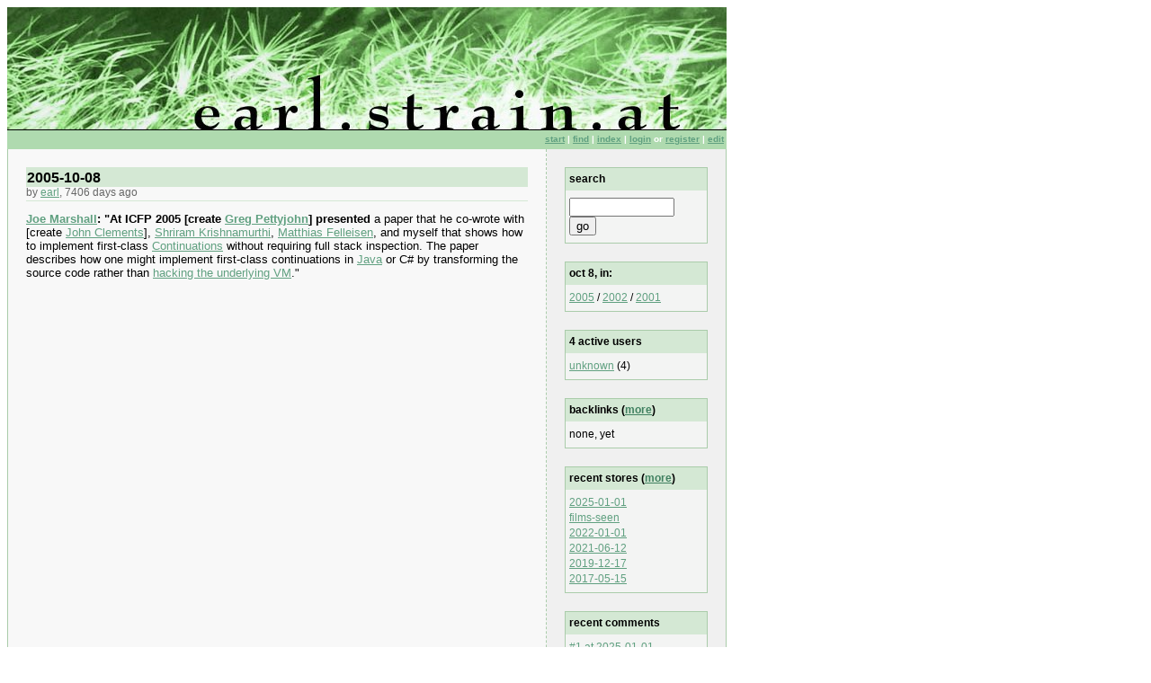

--- FILE ---
content_type: text/html
request_url: https://earl.strain.at/space/2005-10-08
body_size: 2075
content:
<!DOCTYPE HTML PUBLIC
  "-//W3C//DTD HTML 4.01 Transitional//EN"
  "http://www.w3.org/TR/html4/loose.dtd">
<html>
<head>
  <title>esa://2005-10-08</title>
  <meta charset="utf-8">
  <link rel="stylesheet" type="text/css" title="stylesheet" href="/static/esa3.css" />
  <link rel="stylesheet" type="text/css" title="stylesheet" href="/static/prettify/prettify.css" />
  <script type="text/javascript" src="/static/prettify/prettify.js"></script>
  <script type="text/javascript" src="https://earl.strain.at/js/antispam.js"></script>
  <script type='text/javascript'>
    var mp_protocol = (('https:' == document.location.protocol) ? 'https://' : 'http://'); document.write(unescape('%3Cscript src="' + mp_protocol + 'api.mixpanel.com/site_media/js/api/mixpanel.js" type="text/javascript"%3E%3C/script%3E'));
  </script>
  <script type='text/javascript'>
    var mpmetrics = new MixpanelLib('6c3e9feecf5b5aae36afdca107045c70');
    mpmetrics.track("View");
    
  </script>
</head>

<body onload="prettyPrint()">
  <table class="tmain" cellpadding="0" cellspacing="0">
    <!-- logo -->
    <tr class="tr1"><td class="td11" colspan="2"></td></tr>

    <!-- navbar -->
    <tr class="tr2"> <td class="td21" colspan="2">
      <a href="/space/start">start</a> |
      <a href="/space/find">find</a> |
      <a href="/space/index">index</a> |
      <a href="/space/vanilla-user-login&redirect-to=2005-10-08">login</a> or <a href="/space/vanilla-user-register&redirect-to=2005-10-08">register</a> |
      <a href="/cgi-bin/esa?selector=edit&snip=2005-10-08">edit</a>
    <td> </tr>

    <!-- body -->
    <tr class="tr3">
      <!-- content -->
      <td class="td31">
        <div class="snipinfo-name">2005-10-08</div>
<div class="snipinfo-info">by <a href="/space/earl">earl</a>, 7406 days ago</div>

        <b><a href="/space/Joe+Marshall">Joe Marshall</a>: "At ICFP 2005 [create <a href="/cgi-bin/esa?selector=new&snip=Greg+Pettyjohn">Greg Pettyjohn</a>] presented</b> a paper that he co-wrote with [create <a href="/cgi-bin/esa?selector=new&snip=John+Clements">John Clements</a>], <a href="/space/Shriram+Krishnamurthi">Shriram Krishnamurthi</a>, <a href="/space/Matthias+Felleisen">Matthias Felleisen</a>, and myself that shows how to implement first-class <a href="/space/Continuations">Continuations</a> without requiring full stack inspection. The paper describes how one might implement first-class continuations in <a href="/space/Java">Java</a> or C# by transforming the source code rather than <a href="http://groups.google.com/group/comp.lang.scheme/browse_frm/thread/a0da22b5f7295a45/e356029a65962040">hacking the underlying VM</a>."
      </td>
      <!-- sidebar -->
      <td class="td32">
        <div class="sidebox">
          <p class="sidebox-header">search</p>
          <form method="POST" action="/cgi-bin/esa">
            <input type="hidden" name="snip" value="vanilla-goto">
            <input type="hidden" name="selector" value="display">
            <input type="text" name="snip-name" style="width:73%">
            <input type="submit" value="go" style="width:20%">
          </form>
        </div>
        		    <div class="sidebox">
			<p class="sidebox-header">oct 8, in:</p><p><a href="/space/2005-10-08">2005</a> / <a href="/space/2002-10-08">2002</a> / <a href="/space/2001-10-08">2001</a></p>
		    </div>

        <div class="sidebox">
          <p class="sidebox-header">4 active users</p><ul><li> <a href="/space/unknown">unknown</a> (4) </li></ul>
        </div>
        <div class="sidebox">
    <p class="sidebox-header">backlinks (<a href="/space/vanilla-backlink-browser&blb-for=2005-10-08">more</a>)</p><p>none, yet</p>
</div>

        <div class="sidebox">
          <p class="sidebox-header">recent stores (<a href="/space/recent-stores">more</a>)</p><ul><li> <a href="/space/2025-01-01">2025-01-01</a> </li><li> <a href="/space/films-seen">films-seen</a> </li><li> <a href="/space/2022-01-01">2022-01-01</a> </li><li> <a href="/space/2021-06-12">2021-06-12</a> </li><li> <a href="/space/2019-12-17">2019-12-17</a> </li><li> <a href="/space/2017-05-15">2017-05-15</a> </li></ul>
        </div>
        <div class="sidebox">
    <p class="sidebox-header">recent comments</p><ul><li><a href="/space/comments-2025-01-01#comment-2025-01-01-1">#1 at 2025-01-01</a><br/><small>by <a href="/space/taggy">taggy</a></small></li><li><a href="/space/comments-2021-06-12#comment-2021-06-12-1">#1 at 2021-06-12</a><br/><small>by <a href="/space/taggy">taggy</a></small></li><li><a href="/space/comments-2019-12-17#comment-2019-12-17-1">#1 at 2019-12-17</a><br/><small>by <a href="/space/taggy">taggy</a></small></li><li><a href="/space/comments-2016-08-24#comment-2016-08-24-1">#1 at 2016-08-24</a><br/><small>by <a href="/space/taggy">taggy</a></small></li><li><a href="/space/comments-2016-06-12#comment-2016-06-12-1">#1 at 2016-06-12</a><br/><small>by <a href="/space/taggy">taggy</a></small></li></ul>
</div>


        <div style="text-align: center; margin-bottom: 20px;">
          <a href="http://www.vanillasite.at/"><img src="/static/vanilla-btn.gif" border="0" alt="powered by vanilla" /></a>
        </div>

        <div style="text-align: center; margin-left: -10px; margin-right: -10px; margin-bottom: 20px;">
          <code>echo earlZstrainYat|tr ZY @.<code>
        </div>

        <div style="visibility:hidden; width:1px; height:1px; overflow:hidden;">
          <!-- clicky -->
          <script src="https://static.getclicky.com/46669.js" type="text/javascript"></script>
          <noscript><p><img alt="Clicky" width="1" height="1" src="https://static.getclicky.com/46669-db6.gif" /></p></noscript>
        </div>
      </td>
    </tr>

    <!-- footer -->
    <tr class="tr4"> <td class="td41" colspan="2">
      <b>earl.strain.at</b>
      &bull; esa3
      &bull; online for 9085 days
      &bull; c'est un <a href="http://www.vanillasite.at/">vanilla</a> site
    </td> </tr>
  </table>
</body>
</html>
<!-- vim: set syn=html: -->



--- FILE ---
content_type: text/javascript
request_url: https://earl.strain.at/js/antispam.js
body_size: 508
content:
/*
 * Copyright (C) 2003 Andreas Bolka
 * Licensed under the Academic Free License version 1.1
 */

function rot13( str ) {
    var a = 'a'.charCodeAt(); var z = 'z'.charCodeAt();
    var A = 'A'.charCodeAt(); var Z = 'Z'.charCodeAt();

    var res = '';
    for( var i = 0; i < str.length; i++ ) {
	var base = 0;
	var ch = str.charCodeAt(i);
	if( ch >= a && ch <= z ) base = a;
	if( ch >= A && ch <= Z ) base = A;
	if( base != 0 )
	    ch = base + (ch - base + 13) % 26;

	res += String.fromCharCode( ch );
    }
    return res;
}

function htmlEscape( str ) {
    return str.
	replace( /&/, '&amp;' ).
	replace( /</, '&lt;' ).
	replace( />/, '&gt;' ).
	replace( /\"/, '&quot;' ).
	replace( /\'/, '&apos;' );
}

function mask( str ) {
    return rot13( str ).replace( /@/, '@@@' );
}

function demask( str ) {
    return rot13( str ).replace( /@@@/, '@' );
}

function makeMailto( addr, text ) {
    return '<a href="mailto:' + 
	escape(demask(unescape(addr))) + '">' + 
	htmlEscape(demask(unescape(text))) + '<\/a>'; 
}

function writeMailto1( addr ) {
    document.write( makeMailto( addr, addr ) );
}

function writeMailto2( addr, text ) {
    document.write( makeMailto( addr, text ) );
}
